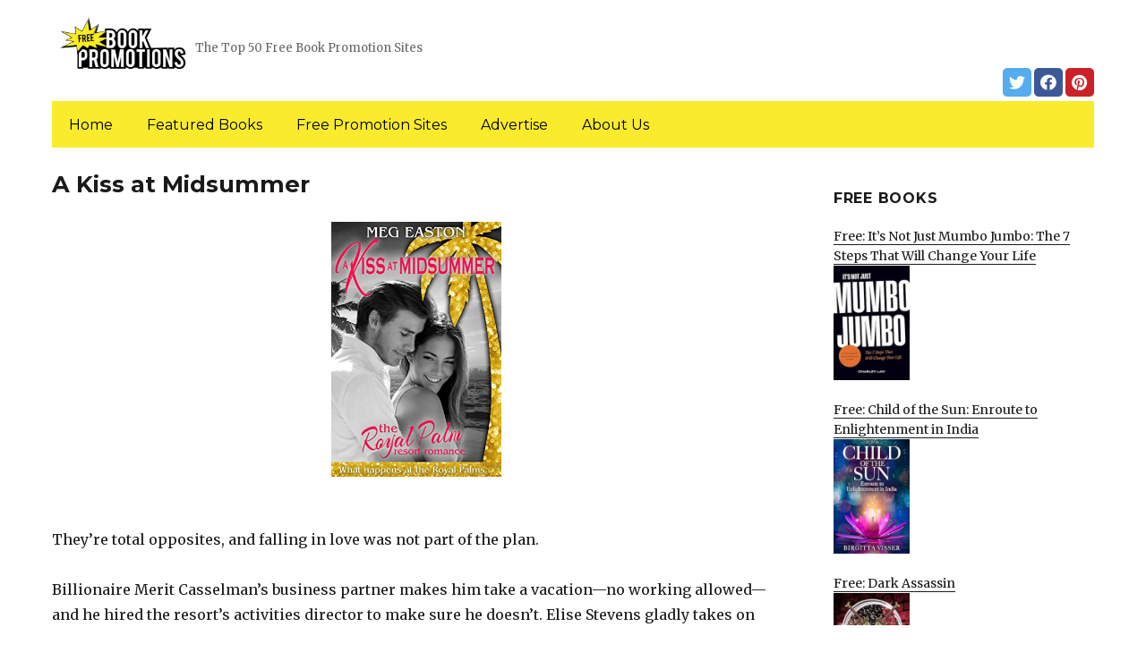

--- FILE ---
content_type: text/html; charset=UTF-8
request_url: https://freebookpromotions.com/2019/12/19/a-kiss-at-midsummer/
body_size: 12956
content:
<!DOCTYPE html>
<html dir="ltr" lang="en-US" prefix="og: https://ogp.me/ns#" class="no-js">
<head>
	<meta charset="UTF-8">
	<meta name="viewport" content="width=device-width, initial-scale=1">
	<link rel="profile" href="https://gmpg.org/xfn/11">
		<link rel="pingback" href="https://freebookpromotions.com/xmlrpc.php">
		<script>(function(html){html.className = html.className.replace(/\bno-js\b/,'js')})(document.documentElement);</script>
<title>A Kiss at Midsummer | FreeBookPromotions.com</title>
	<style>img:is([sizes="auto" i], [sizes^="auto," i]) { contain-intrinsic-size: 3000px 1500px }</style>
	
		<!-- All in One SEO 4.8.7 - aioseo.com -->
	<meta name="description" content="They&#039;re total opposites, and falling in love was not part of the plan. Billionaire Merit Casselman’s business partner makes him take a vacation—no working allowed—and he hired the resort’s activities director to make sure he doesn’t. Elise Stevens gladly takes on the challenge so she can earn money to buy her childhood home. But when" />
	<meta name="robots" content="max-image-preview:large" />
	<link rel="canonical" href="https://freebookpromotions.com/2019/12/19/a-kiss-at-midsummer/" />
	<meta name="generator" content="All in One SEO (AIOSEO) 4.8.7" />
		<meta property="og:locale" content="en_US" />
		<meta property="og:site_name" content="FreeBookPromotions.com | The Top 50 Free Book Promotion Sites" />
		<meta property="og:type" content="article" />
		<meta property="og:title" content="A Kiss at Midsummer | FreeBookPromotions.com" />
		<meta property="og:description" content="They&#039;re total opposites, and falling in love was not part of the plan. Billionaire Merit Casselman’s business partner makes him take a vacation—no working allowed—and he hired the resort’s activities director to make sure he doesn’t. Elise Stevens gladly takes on the challenge so she can earn money to buy her childhood home. But when" />
		<meta property="og:url" content="https://freebookpromotions.com/2019/12/19/a-kiss-at-midsummer/" />
		<meta property="og:image" content="https://freebookpromotions.com/wp-content/uploads/sites/6/2019/02/cropped-Free-Book-Promotions-png-1.png" />
		<meta property="og:image:secure_url" content="https://freebookpromotions.com/wp-content/uploads/sites/6/2019/02/cropped-Free-Book-Promotions-png-1.png" />
		<meta property="article:published_time" content="2019-12-19T05:52:00+00:00" />
		<meta property="article:modified_time" content="2019-12-19T05:52:00+00:00" />
		<meta name="twitter:card" content="summary" />
		<meta name="twitter:title" content="A Kiss at Midsummer | FreeBookPromotions.com" />
		<meta name="twitter:description" content="They&#039;re total opposites, and falling in love was not part of the plan. Billionaire Merit Casselman’s business partner makes him take a vacation—no working allowed—and he hired the resort’s activities director to make sure he doesn’t. Elise Stevens gladly takes on the challenge so she can earn money to buy her childhood home. But when" />
		<meta name="twitter:image" content="https://freebookpromotions.com/wp-content/uploads/sites/6/2019/02/cropped-Free-Book-Promotions-png-1.png" />
		<script type="application/ld+json" class="aioseo-schema">
			{"@context":"https:\/\/schema.org","@graph":[{"@type":"Article","@id":"https:\/\/freebookpromotions.com\/2019\/12\/19\/a-kiss-at-midsummer\/#article","name":"A Kiss at Midsummer | FreeBookPromotions.com","headline":"A Kiss at Midsummer","author":{"@id":"https:\/\/freebookpromotions.com\/author\/#author"},"publisher":{"@id":"https:\/\/freebookpromotions.com\/#organization"},"image":{"@type":"ImageObject","url":"https:\/\/freebookpromotions.com\/wp-content\/uploads\/sites\/6\/2019\/12\/1575484103_51-DnAnsFML.jpg","width":333,"height":500},"datePublished":"2019-12-19T03:52:00+00:00","dateModified":"2019-12-19T03:52:00+00:00","inLanguage":"en-US","mainEntityOfPage":{"@id":"https:\/\/freebookpromotions.com\/2019\/12\/19\/a-kiss-at-midsummer\/#webpage"},"isPartOf":{"@id":"https:\/\/freebookpromotions.com\/2019\/12\/19\/a-kiss-at-midsummer\/#webpage"}},{"@type":"BreadcrumbList","@id":"https:\/\/freebookpromotions.com\/2019\/12\/19\/a-kiss-at-midsummer\/#breadcrumblist","itemListElement":[{"@type":"ListItem","@id":"https:\/\/freebookpromotions.com#listItem","position":1,"name":"Home","item":"https:\/\/freebookpromotions.com","nextItem":{"@type":"ListItem","@id":"https:\/\/freebookpromotions.com\/2019\/12\/19\/a-kiss-at-midsummer\/#listItem","name":"A Kiss at Midsummer"}},{"@type":"ListItem","@id":"https:\/\/freebookpromotions.com\/2019\/12\/19\/a-kiss-at-midsummer\/#listItem","position":2,"name":"A Kiss at Midsummer","previousItem":{"@type":"ListItem","@id":"https:\/\/freebookpromotions.com#listItem","name":"Home"}}]},{"@type":"Organization","@id":"https:\/\/freebookpromotions.com\/#organization","name":"FreeBookPromotions.com","description":"The Top 50 Free Book Promotion Sites","url":"https:\/\/freebookpromotions.com\/","logo":{"@type":"ImageObject","url":"https:\/\/freebookpromotions.com\/wp-content\/uploads\/sites\/6\/2019\/02\/cropped-Free-Book-Promotions-png-1.png","@id":"https:\/\/freebookpromotions.com\/2019\/12\/19\/a-kiss-at-midsummer\/#organizationLogo","width":240,"height":118},"image":{"@id":"https:\/\/freebookpromotions.com\/2019\/12\/19\/a-kiss-at-midsummer\/#organizationLogo"}},{"@type":"WebPage","@id":"https:\/\/freebookpromotions.com\/2019\/12\/19\/a-kiss-at-midsummer\/#webpage","url":"https:\/\/freebookpromotions.com\/2019\/12\/19\/a-kiss-at-midsummer\/","name":"A Kiss at Midsummer | FreeBookPromotions.com","description":"They're total opposites, and falling in love was not part of the plan. Billionaire Merit Casselman\u2019s business partner makes him take a vacation\u2014no working allowed\u2014and he hired the resort\u2019s activities director to make sure he doesn\u2019t. Elise Stevens gladly takes on the challenge so she can earn money to buy her childhood home. But when","inLanguage":"en-US","isPartOf":{"@id":"https:\/\/freebookpromotions.com\/#website"},"breadcrumb":{"@id":"https:\/\/freebookpromotions.com\/2019\/12\/19\/a-kiss-at-midsummer\/#breadcrumblist"},"author":{"@id":"https:\/\/freebookpromotions.com\/author\/#author"},"creator":{"@id":"https:\/\/freebookpromotions.com\/author\/#author"},"image":{"@type":"ImageObject","url":"https:\/\/freebookpromotions.com\/wp-content\/uploads\/sites\/6\/2019\/12\/1575484103_51-DnAnsFML.jpg","@id":"https:\/\/freebookpromotions.com\/2019\/12\/19\/a-kiss-at-midsummer\/#mainImage","width":333,"height":500},"primaryImageOfPage":{"@id":"https:\/\/freebookpromotions.com\/2019\/12\/19\/a-kiss-at-midsummer\/#mainImage"},"datePublished":"2019-12-19T03:52:00+00:00","dateModified":"2019-12-19T03:52:00+00:00"},{"@type":"WebSite","@id":"https:\/\/freebookpromotions.com\/#website","url":"https:\/\/freebookpromotions.com\/","name":"FreeBookPromotions.com","description":"The Top 50 Free Book Promotion Sites","inLanguage":"en-US","publisher":{"@id":"https:\/\/freebookpromotions.com\/#organization"}}]}
		</script>
		<!-- All in One SEO -->

<link rel='dns-prefetch' href='//freebookpromotions.com' />
<link rel='dns-prefetch' href='//fonts.googleapis.com' />
<link href='https://fonts.gstatic.com' crossorigin rel='preconnect' />
<link rel="alternate" type="application/rss+xml" title="FreeBookPromotions.com &raquo; Feed" href="https://freebookpromotions.com/feed/" />
<link rel="alternate" type="application/rss+xml" title="FreeBookPromotions.com &raquo; Comments Feed" href="https://freebookpromotions.com/comments/feed/" />
<link rel="alternate" type="application/rss+xml" title="FreeBookPromotions.com &raquo; A Kiss at Midsummer Comments Feed" href="https://freebookpromotions.com/2019/12/19/a-kiss-at-midsummer/feed/" />
<script>
window._wpemojiSettings = {"baseUrl":"https:\/\/s.w.org\/images\/core\/emoji\/16.0.1\/72x72\/","ext":".png","svgUrl":"https:\/\/s.w.org\/images\/core\/emoji\/16.0.1\/svg\/","svgExt":".svg","source":{"concatemoji":"https:\/\/freebookpromotions.com\/wp-includes\/js\/wp-emoji-release.min.js?ver=6.8.3"}};
/*! This file is auto-generated */
!function(s,n){var o,i,e;function c(e){try{var t={supportTests:e,timestamp:(new Date).valueOf()};sessionStorage.setItem(o,JSON.stringify(t))}catch(e){}}function p(e,t,n){e.clearRect(0,0,e.canvas.width,e.canvas.height),e.fillText(t,0,0);var t=new Uint32Array(e.getImageData(0,0,e.canvas.width,e.canvas.height).data),a=(e.clearRect(0,0,e.canvas.width,e.canvas.height),e.fillText(n,0,0),new Uint32Array(e.getImageData(0,0,e.canvas.width,e.canvas.height).data));return t.every(function(e,t){return e===a[t]})}function u(e,t){e.clearRect(0,0,e.canvas.width,e.canvas.height),e.fillText(t,0,0);for(var n=e.getImageData(16,16,1,1),a=0;a<n.data.length;a++)if(0!==n.data[a])return!1;return!0}function f(e,t,n,a){switch(t){case"flag":return n(e,"\ud83c\udff3\ufe0f\u200d\u26a7\ufe0f","\ud83c\udff3\ufe0f\u200b\u26a7\ufe0f")?!1:!n(e,"\ud83c\udde8\ud83c\uddf6","\ud83c\udde8\u200b\ud83c\uddf6")&&!n(e,"\ud83c\udff4\udb40\udc67\udb40\udc62\udb40\udc65\udb40\udc6e\udb40\udc67\udb40\udc7f","\ud83c\udff4\u200b\udb40\udc67\u200b\udb40\udc62\u200b\udb40\udc65\u200b\udb40\udc6e\u200b\udb40\udc67\u200b\udb40\udc7f");case"emoji":return!a(e,"\ud83e\udedf")}return!1}function g(e,t,n,a){var r="undefined"!=typeof WorkerGlobalScope&&self instanceof WorkerGlobalScope?new OffscreenCanvas(300,150):s.createElement("canvas"),o=r.getContext("2d",{willReadFrequently:!0}),i=(o.textBaseline="top",o.font="600 32px Arial",{});return e.forEach(function(e){i[e]=t(o,e,n,a)}),i}function t(e){var t=s.createElement("script");t.src=e,t.defer=!0,s.head.appendChild(t)}"undefined"!=typeof Promise&&(o="wpEmojiSettingsSupports",i=["flag","emoji"],n.supports={everything:!0,everythingExceptFlag:!0},e=new Promise(function(e){s.addEventListener("DOMContentLoaded",e,{once:!0})}),new Promise(function(t){var n=function(){try{var e=JSON.parse(sessionStorage.getItem(o));if("object"==typeof e&&"number"==typeof e.timestamp&&(new Date).valueOf()<e.timestamp+604800&&"object"==typeof e.supportTests)return e.supportTests}catch(e){}return null}();if(!n){if("undefined"!=typeof Worker&&"undefined"!=typeof OffscreenCanvas&&"undefined"!=typeof URL&&URL.createObjectURL&&"undefined"!=typeof Blob)try{var e="postMessage("+g.toString()+"("+[JSON.stringify(i),f.toString(),p.toString(),u.toString()].join(",")+"));",a=new Blob([e],{type:"text/javascript"}),r=new Worker(URL.createObjectURL(a),{name:"wpTestEmojiSupports"});return void(r.onmessage=function(e){c(n=e.data),r.terminate(),t(n)})}catch(e){}c(n=g(i,f,p,u))}t(n)}).then(function(e){for(var t in e)n.supports[t]=e[t],n.supports.everything=n.supports.everything&&n.supports[t],"flag"!==t&&(n.supports.everythingExceptFlag=n.supports.everythingExceptFlag&&n.supports[t]);n.supports.everythingExceptFlag=n.supports.everythingExceptFlag&&!n.supports.flag,n.DOMReady=!1,n.readyCallback=function(){n.DOMReady=!0}}).then(function(){return e}).then(function(){var e;n.supports.everything||(n.readyCallback(),(e=n.source||{}).concatemoji?t(e.concatemoji):e.wpemoji&&e.twemoji&&(t(e.twemoji),t(e.wpemoji)))}))}((window,document),window._wpemojiSettings);
</script>
<style id='wp-emoji-styles-inline-css'>

	img.wp-smiley, img.emoji {
		display: inline !important;
		border: none !important;
		box-shadow: none !important;
		height: 1em !important;
		width: 1em !important;
		margin: 0 0.07em !important;
		vertical-align: -0.1em !important;
		background: none !important;
		padding: 0 !important;
	}
</style>
<link rel='stylesheet' id='wp-block-library-css' href='https://freebookpromotions.com/wp-includes/css/dist/block-library/style.min.css?ver=6.8.3' media='all' />
<style id='wp-block-library-theme-inline-css'>
.wp-block-audio :where(figcaption){color:#555;font-size:13px;text-align:center}.is-dark-theme .wp-block-audio :where(figcaption){color:#ffffffa6}.wp-block-audio{margin:0 0 1em}.wp-block-code{border:1px solid #ccc;border-radius:4px;font-family:Menlo,Consolas,monaco,monospace;padding:.8em 1em}.wp-block-embed :where(figcaption){color:#555;font-size:13px;text-align:center}.is-dark-theme .wp-block-embed :where(figcaption){color:#ffffffa6}.wp-block-embed{margin:0 0 1em}.blocks-gallery-caption{color:#555;font-size:13px;text-align:center}.is-dark-theme .blocks-gallery-caption{color:#ffffffa6}:root :where(.wp-block-image figcaption){color:#555;font-size:13px;text-align:center}.is-dark-theme :root :where(.wp-block-image figcaption){color:#ffffffa6}.wp-block-image{margin:0 0 1em}.wp-block-pullquote{border-bottom:4px solid;border-top:4px solid;color:currentColor;margin-bottom:1.75em}.wp-block-pullquote cite,.wp-block-pullquote footer,.wp-block-pullquote__citation{color:currentColor;font-size:.8125em;font-style:normal;text-transform:uppercase}.wp-block-quote{border-left:.25em solid;margin:0 0 1.75em;padding-left:1em}.wp-block-quote cite,.wp-block-quote footer{color:currentColor;font-size:.8125em;font-style:normal;position:relative}.wp-block-quote:where(.has-text-align-right){border-left:none;border-right:.25em solid;padding-left:0;padding-right:1em}.wp-block-quote:where(.has-text-align-center){border:none;padding-left:0}.wp-block-quote.is-large,.wp-block-quote.is-style-large,.wp-block-quote:where(.is-style-plain){border:none}.wp-block-search .wp-block-search__label{font-weight:700}.wp-block-search__button{border:1px solid #ccc;padding:.375em .625em}:where(.wp-block-group.has-background){padding:1.25em 2.375em}.wp-block-separator.has-css-opacity{opacity:.4}.wp-block-separator{border:none;border-bottom:2px solid;margin-left:auto;margin-right:auto}.wp-block-separator.has-alpha-channel-opacity{opacity:1}.wp-block-separator:not(.is-style-wide):not(.is-style-dots){width:100px}.wp-block-separator.has-background:not(.is-style-dots){border-bottom:none;height:1px}.wp-block-separator.has-background:not(.is-style-wide):not(.is-style-dots){height:2px}.wp-block-table{margin:0 0 1em}.wp-block-table td,.wp-block-table th{word-break:normal}.wp-block-table :where(figcaption){color:#555;font-size:13px;text-align:center}.is-dark-theme .wp-block-table :where(figcaption){color:#ffffffa6}.wp-block-video :where(figcaption){color:#555;font-size:13px;text-align:center}.is-dark-theme .wp-block-video :where(figcaption){color:#ffffffa6}.wp-block-video{margin:0 0 1em}:root :where(.wp-block-template-part.has-background){margin-bottom:0;margin-top:0;padding:1.25em 2.375em}
</style>
<style id='classic-theme-styles-inline-css'>
/*! This file is auto-generated */
.wp-block-button__link{color:#fff;background-color:#32373c;border-radius:9999px;box-shadow:none;text-decoration:none;padding:calc(.667em + 2px) calc(1.333em + 2px);font-size:1.125em}.wp-block-file__button{background:#32373c;color:#fff;text-decoration:none}
</style>
<style id='global-styles-inline-css'>
:root{--wp--preset--aspect-ratio--square: 1;--wp--preset--aspect-ratio--4-3: 4/3;--wp--preset--aspect-ratio--3-4: 3/4;--wp--preset--aspect-ratio--3-2: 3/2;--wp--preset--aspect-ratio--2-3: 2/3;--wp--preset--aspect-ratio--16-9: 16/9;--wp--preset--aspect-ratio--9-16: 9/16;--wp--preset--color--black: #000000;--wp--preset--color--cyan-bluish-gray: #abb8c3;--wp--preset--color--white: #fff;--wp--preset--color--pale-pink: #f78da7;--wp--preset--color--vivid-red: #cf2e2e;--wp--preset--color--luminous-vivid-orange: #ff6900;--wp--preset--color--luminous-vivid-amber: #fcb900;--wp--preset--color--light-green-cyan: #7bdcb5;--wp--preset--color--vivid-green-cyan: #00d084;--wp--preset--color--pale-cyan-blue: #8ed1fc;--wp--preset--color--vivid-cyan-blue: #0693e3;--wp--preset--color--vivid-purple: #9b51e0;--wp--preset--color--dark-gray: #1a1a1a;--wp--preset--color--medium-gray: #686868;--wp--preset--color--light-gray: #e5e5e5;--wp--preset--color--blue-gray: #4d545c;--wp--preset--color--bright-blue: #007acc;--wp--preset--color--light-blue: #9adffd;--wp--preset--color--dark-brown: #402b30;--wp--preset--color--medium-brown: #774e24;--wp--preset--color--dark-red: #640c1f;--wp--preset--color--bright-red: #ff675f;--wp--preset--color--yellow: #ffef8e;--wp--preset--gradient--vivid-cyan-blue-to-vivid-purple: linear-gradient(135deg,rgba(6,147,227,1) 0%,rgb(155,81,224) 100%);--wp--preset--gradient--light-green-cyan-to-vivid-green-cyan: linear-gradient(135deg,rgb(122,220,180) 0%,rgb(0,208,130) 100%);--wp--preset--gradient--luminous-vivid-amber-to-luminous-vivid-orange: linear-gradient(135deg,rgba(252,185,0,1) 0%,rgba(255,105,0,1) 100%);--wp--preset--gradient--luminous-vivid-orange-to-vivid-red: linear-gradient(135deg,rgba(255,105,0,1) 0%,rgb(207,46,46) 100%);--wp--preset--gradient--very-light-gray-to-cyan-bluish-gray: linear-gradient(135deg,rgb(238,238,238) 0%,rgb(169,184,195) 100%);--wp--preset--gradient--cool-to-warm-spectrum: linear-gradient(135deg,rgb(74,234,220) 0%,rgb(151,120,209) 20%,rgb(207,42,186) 40%,rgb(238,44,130) 60%,rgb(251,105,98) 80%,rgb(254,248,76) 100%);--wp--preset--gradient--blush-light-purple: linear-gradient(135deg,rgb(255,206,236) 0%,rgb(152,150,240) 100%);--wp--preset--gradient--blush-bordeaux: linear-gradient(135deg,rgb(254,205,165) 0%,rgb(254,45,45) 50%,rgb(107,0,62) 100%);--wp--preset--gradient--luminous-dusk: linear-gradient(135deg,rgb(255,203,112) 0%,rgb(199,81,192) 50%,rgb(65,88,208) 100%);--wp--preset--gradient--pale-ocean: linear-gradient(135deg,rgb(255,245,203) 0%,rgb(182,227,212) 50%,rgb(51,167,181) 100%);--wp--preset--gradient--electric-grass: linear-gradient(135deg,rgb(202,248,128) 0%,rgb(113,206,126) 100%);--wp--preset--gradient--midnight: linear-gradient(135deg,rgb(2,3,129) 0%,rgb(40,116,252) 100%);--wp--preset--font-size--small: 13px;--wp--preset--font-size--medium: 20px;--wp--preset--font-size--large: 36px;--wp--preset--font-size--x-large: 42px;--wp--preset--spacing--20: 0.44rem;--wp--preset--spacing--30: 0.67rem;--wp--preset--spacing--40: 1rem;--wp--preset--spacing--50: 1.5rem;--wp--preset--spacing--60: 2.25rem;--wp--preset--spacing--70: 3.38rem;--wp--preset--spacing--80: 5.06rem;--wp--preset--shadow--natural: 6px 6px 9px rgba(0, 0, 0, 0.2);--wp--preset--shadow--deep: 12px 12px 50px rgba(0, 0, 0, 0.4);--wp--preset--shadow--sharp: 6px 6px 0px rgba(0, 0, 0, 0.2);--wp--preset--shadow--outlined: 6px 6px 0px -3px rgba(255, 255, 255, 1), 6px 6px rgba(0, 0, 0, 1);--wp--preset--shadow--crisp: 6px 6px 0px rgba(0, 0, 0, 1);}:where(.is-layout-flex){gap: 0.5em;}:where(.is-layout-grid){gap: 0.5em;}body .is-layout-flex{display: flex;}.is-layout-flex{flex-wrap: wrap;align-items: center;}.is-layout-flex > :is(*, div){margin: 0;}body .is-layout-grid{display: grid;}.is-layout-grid > :is(*, div){margin: 0;}:where(.wp-block-columns.is-layout-flex){gap: 2em;}:where(.wp-block-columns.is-layout-grid){gap: 2em;}:where(.wp-block-post-template.is-layout-flex){gap: 1.25em;}:where(.wp-block-post-template.is-layout-grid){gap: 1.25em;}.has-black-color{color: var(--wp--preset--color--black) !important;}.has-cyan-bluish-gray-color{color: var(--wp--preset--color--cyan-bluish-gray) !important;}.has-white-color{color: var(--wp--preset--color--white) !important;}.has-pale-pink-color{color: var(--wp--preset--color--pale-pink) !important;}.has-vivid-red-color{color: var(--wp--preset--color--vivid-red) !important;}.has-luminous-vivid-orange-color{color: var(--wp--preset--color--luminous-vivid-orange) !important;}.has-luminous-vivid-amber-color{color: var(--wp--preset--color--luminous-vivid-amber) !important;}.has-light-green-cyan-color{color: var(--wp--preset--color--light-green-cyan) !important;}.has-vivid-green-cyan-color{color: var(--wp--preset--color--vivid-green-cyan) !important;}.has-pale-cyan-blue-color{color: var(--wp--preset--color--pale-cyan-blue) !important;}.has-vivid-cyan-blue-color{color: var(--wp--preset--color--vivid-cyan-blue) !important;}.has-vivid-purple-color{color: var(--wp--preset--color--vivid-purple) !important;}.has-black-background-color{background-color: var(--wp--preset--color--black) !important;}.has-cyan-bluish-gray-background-color{background-color: var(--wp--preset--color--cyan-bluish-gray) !important;}.has-white-background-color{background-color: var(--wp--preset--color--white) !important;}.has-pale-pink-background-color{background-color: var(--wp--preset--color--pale-pink) !important;}.has-vivid-red-background-color{background-color: var(--wp--preset--color--vivid-red) !important;}.has-luminous-vivid-orange-background-color{background-color: var(--wp--preset--color--luminous-vivid-orange) !important;}.has-luminous-vivid-amber-background-color{background-color: var(--wp--preset--color--luminous-vivid-amber) !important;}.has-light-green-cyan-background-color{background-color: var(--wp--preset--color--light-green-cyan) !important;}.has-vivid-green-cyan-background-color{background-color: var(--wp--preset--color--vivid-green-cyan) !important;}.has-pale-cyan-blue-background-color{background-color: var(--wp--preset--color--pale-cyan-blue) !important;}.has-vivid-cyan-blue-background-color{background-color: var(--wp--preset--color--vivid-cyan-blue) !important;}.has-vivid-purple-background-color{background-color: var(--wp--preset--color--vivid-purple) !important;}.has-black-border-color{border-color: var(--wp--preset--color--black) !important;}.has-cyan-bluish-gray-border-color{border-color: var(--wp--preset--color--cyan-bluish-gray) !important;}.has-white-border-color{border-color: var(--wp--preset--color--white) !important;}.has-pale-pink-border-color{border-color: var(--wp--preset--color--pale-pink) !important;}.has-vivid-red-border-color{border-color: var(--wp--preset--color--vivid-red) !important;}.has-luminous-vivid-orange-border-color{border-color: var(--wp--preset--color--luminous-vivid-orange) !important;}.has-luminous-vivid-amber-border-color{border-color: var(--wp--preset--color--luminous-vivid-amber) !important;}.has-light-green-cyan-border-color{border-color: var(--wp--preset--color--light-green-cyan) !important;}.has-vivid-green-cyan-border-color{border-color: var(--wp--preset--color--vivid-green-cyan) !important;}.has-pale-cyan-blue-border-color{border-color: var(--wp--preset--color--pale-cyan-blue) !important;}.has-vivid-cyan-blue-border-color{border-color: var(--wp--preset--color--vivid-cyan-blue) !important;}.has-vivid-purple-border-color{border-color: var(--wp--preset--color--vivid-purple) !important;}.has-vivid-cyan-blue-to-vivid-purple-gradient-background{background: var(--wp--preset--gradient--vivid-cyan-blue-to-vivid-purple) !important;}.has-light-green-cyan-to-vivid-green-cyan-gradient-background{background: var(--wp--preset--gradient--light-green-cyan-to-vivid-green-cyan) !important;}.has-luminous-vivid-amber-to-luminous-vivid-orange-gradient-background{background: var(--wp--preset--gradient--luminous-vivid-amber-to-luminous-vivid-orange) !important;}.has-luminous-vivid-orange-to-vivid-red-gradient-background{background: var(--wp--preset--gradient--luminous-vivid-orange-to-vivid-red) !important;}.has-very-light-gray-to-cyan-bluish-gray-gradient-background{background: var(--wp--preset--gradient--very-light-gray-to-cyan-bluish-gray) !important;}.has-cool-to-warm-spectrum-gradient-background{background: var(--wp--preset--gradient--cool-to-warm-spectrum) !important;}.has-blush-light-purple-gradient-background{background: var(--wp--preset--gradient--blush-light-purple) !important;}.has-blush-bordeaux-gradient-background{background: var(--wp--preset--gradient--blush-bordeaux) !important;}.has-luminous-dusk-gradient-background{background: var(--wp--preset--gradient--luminous-dusk) !important;}.has-pale-ocean-gradient-background{background: var(--wp--preset--gradient--pale-ocean) !important;}.has-electric-grass-gradient-background{background: var(--wp--preset--gradient--electric-grass) !important;}.has-midnight-gradient-background{background: var(--wp--preset--gradient--midnight) !important;}.has-small-font-size{font-size: var(--wp--preset--font-size--small) !important;}.has-medium-font-size{font-size: var(--wp--preset--font-size--medium) !important;}.has-large-font-size{font-size: var(--wp--preset--font-size--large) !important;}.has-x-large-font-size{font-size: var(--wp--preset--font-size--x-large) !important;}
:where(.wp-block-post-template.is-layout-flex){gap: 1.25em;}:where(.wp-block-post-template.is-layout-grid){gap: 1.25em;}
:where(.wp-block-columns.is-layout-flex){gap: 2em;}:where(.wp-block-columns.is-layout-grid){gap: 2em;}
:root :where(.wp-block-pullquote){font-size: 1.5em;line-height: 1.6;}
</style>
<link rel='stylesheet' id='twentysixteen-fonts-css' href='https://fonts.googleapis.com/css?family=Merriweather%3A400%2C700%2C900%2C400italic%2C700italic%2C900italic%7CMontserrat%3A400%2C700%7CInconsolata%3A400&#038;subset=latin%2Clatin-ext&#038;display=fallback' media='all' />
<link rel='stylesheet' id='genericons-css' href='https://freebookpromotions.com/wp-content/themes/twentysixteen/genericons/genericons.css?ver=3.4.1' media='all' />
<link rel='stylesheet' id='twentysixteen-style-css' href='https://freebookpromotions.com/wp-content/themes/twentysixteen-child/style.css?ver=20190507' media='all' />
<link rel='stylesheet' id='twentysixteen-block-style-css' href='https://freebookpromotions.com/wp-content/themes/twentysixteen/css/blocks.css?ver=20190102' media='all' />
<!--[if lt IE 10]>
<link rel='stylesheet' id='twentysixteen-ie-css' href='https://freebookpromotions.com/wp-content/themes/twentysixteen/css/ie.css?ver=20170530' media='all' />
<![endif]-->
<!--[if lt IE 9]>
<link rel='stylesheet' id='twentysixteen-ie8-css' href='https://freebookpromotions.com/wp-content/themes/twentysixteen/css/ie8.css?ver=20170530' media='all' />
<![endif]-->
<!--[if lt IE 8]>
<link rel='stylesheet' id='twentysixteen-ie7-css' href='https://freebookpromotions.com/wp-content/themes/twentysixteen/css/ie7.css?ver=20170530' media='all' />
<![endif]-->
<!--[if lt IE 9]>
<script src="https://freebookpromotions.com/wp-content/themes/twentysixteen/js/html5.js?ver=3.7.3" id="twentysixteen-html5-js"></script>
<![endif]-->
<script src="https://freebookpromotions.com/wp-includes/js/jquery/jquery.min.js?ver=3.7.1" id="jquery-core-js"></script>
<script src="https://freebookpromotions.com/wp-includes/js/jquery/jquery-migrate.min.js?ver=3.4.1" id="jquery-migrate-js"></script>
<link rel="https://api.w.org/" href="https://freebookpromotions.com/wp-json/" /><link rel="alternate" title="JSON" type="application/json" href="https://freebookpromotions.com/wp-json/wp/v2/posts/8782" /><link rel="EditURI" type="application/rsd+xml" title="RSD" href="https://freebookpromotions.com/xmlrpc.php?rsd" />
<meta name="generator" content="WordPress 6.8.3" />
<link rel='shortlink' href='https://freebookpromotions.com/?p=8782' />
<link rel="alternate" title="oEmbed (JSON)" type="application/json+oembed" href="https://freebookpromotions.com/wp-json/oembed/1.0/embed?url=https%3A%2F%2Ffreebookpromotions.com%2F2019%2F12%2F19%2Fa-kiss-at-midsummer%2F" />
<link rel="alternate" title="oEmbed (XML)" type="text/xml+oembed" href="https://freebookpromotions.com/wp-json/oembed/1.0/embed?url=https%3A%2F%2Ffreebookpromotions.com%2F2019%2F12%2F19%2Fa-kiss-at-midsummer%2F&#038;format=xml" />
<meta name="google-site-verification" content="H0JP22nG5iDTCow2FP6AQPA5TgyIDHuK12D7GlZpz9g" />
	<meta name="google-site-verification" content="eWVOqOMDFyfQ9NJUNh8o4vhbanZNGbO0mBb3Lt3_v3I" />

	<style>
	header .site-title{display: none}
	.comments-area, .post-navigation {display: none !important}
		.entry-footer {display: none;}
		.pfeatured img {max-width: 85px}
		.pfeatured a{color:#1a1a1a}
		.widget{border:0px solid white !important;}
		.single .entry-content{min-width: 100%}
		.single .post-thumbnail{display: none}
		.post-thumbnail{float: left}
		.site-header{padding-top: 0px;padding-bottom: 10px}
		body {  background: white;}
		@media screen and (min-width: 61.5625em){
			.page-header{border:0}
			h1.entry-title {font-size:1.6rem !important}
			.entry-content h2, .entry-summary h2, .comment-content h2,h2.entry-title {
    			font-size: 1.3rem;
			}
			.site-main > article {margin-bottom: 30px}
			body:not(.search-results) article:not(.type-page) .entry-content {
			    float: right;
			    width: 80%;
			}
			.post-thumbnail img{max-width: 150px}
			.custom-logo {
			    max-width: 160px;
			}
		.site-content{padding-top:15px}
		.site-branding{display: block;clear: both;margin-bottom: 5px}
		.custom-logo-link {float: left;}
}

	@media screen and (max-width: 500px){
		.post-thumbnail img{max-width: 100px}
		.single .post-thumbnail img{max-width: auto}
	}
	#page{margin:0px !important}
	.site-branding{margin-top:10px;width:100%}
	.site-header-menu {margin:0 !important;width:100%; }
	.site-header-menu .primary-menu{margin:0 0.875em;}
	.site-header-menu .primary-menu li{padding:5px 5px;}
	.wp-block-image img{margin-left:0px !important}
	.page .post-thumbnail{padding-right: 15px}

body:not(.custom-background-image):before {height: 0 !important;}
.widget_the_social_links {margin:0;text-align: right;padding-top:10px}
	</style>
			<!-- Google tag (gtag.js) -->
		<script async src="https://www.googletagmanager.com/gtag/js?id=G-0SHC8M3LGX"></script>
		<script>
		window.dataLayer = window.dataLayer || [];
		function gtag(){dataLayer.push(arguments);}
		gtag('js', new Date());

		gtag('config', 'Array');
		</script>
		<link rel="icon" href="https://freebookpromotions.com/wp-content/uploads/sites/6/2019/02/favicon.png" sizes="32x32" />
<link rel="icon" href="https://freebookpromotions.com/wp-content/uploads/sites/6/2019/02/favicon.png" sizes="192x192" />
<link rel="apple-touch-icon" href="https://freebookpromotions.com/wp-content/uploads/sites/6/2019/02/favicon.png" />
<meta name="msapplication-TileImage" content="https://freebookpromotions.com/wp-content/uploads/sites/6/2019/02/favicon.png" />
		<style id="wp-custom-css">
			.primary-menu a {color:black}
.site-header-menu .primary-menu{background: #faec2c;}

@media (min-width: 61.5625em){	
	.site-description {display: inline-block;margin-top: 37px;}
	}		</style>
		</head>

<body class="wp-singular post-template-default single single-post postid-8782 single-format-standard wp-custom-logo wp-embed-responsive wp-theme-twentysixteen wp-child-theme-twentysixteen-child group-blog">
<div id="page" class="site">
	<div class="site-inner">
		<a class="skip-link screen-reader-text" href="#content">Skip to content</a>

		<header id="masthead" class="site-header" role="banner">
			<div class="site-header-main">
				<div class="site-branding">
					<a href="https://freebookpromotions.com/" class="custom-logo-link" rel="home"><img width="240" height="118" src="https://freebookpromotions.com/wp-content/uploads/sites/6/2019/02/cropped-Free-Book-Promotions-png-1.png" class="custom-logo" alt="FreeBookPromotions.com" decoding="async" /></a>
											<p class="site-title"><a href="https://freebookpromotions.com/" rel="home">FreeBookPromotions.com</a></p>
												<p class="site-description">The Top 50 Free Book Promotion Sites</p>
					          <div id="the_social_links-2" class="widget widget_the_social_links">   

			
					<a
				rel="nofollow" href="https://twitter.com/booksliced"
				class="the-social-links tsl-rounded tsl-32 tsl-default tsl-twitter"
				target="_blank"
				alt="Twitter"
				title="Twitter"
			>
									<i class="fab fa-twitter"></i>
							</a>
		
			
					<a
				rel="nofollow" href="https://www.facebook.com/booksliced/"
				class="the-social-links tsl-rounded tsl-32 tsl-default tsl-facebook"
				target="_blank"
				alt="Facebook"
				title="Facebook"
			>
									<i class="fab fa-facebook"></i>
							</a>
		
			
					<a
				rel="nofollow" href="https://www.pinterest.com/booksliced/"
				class="the-social-links tsl-rounded tsl-32 tsl-default tsl-pinterest"
				target="_blank"
				alt="Pinterest"
				title="Pinterest"
			>
									<i class="fab fa-pinterest"></i>
							</a>
		
	
</div>				</div><!-- .site-branding -->

									<button id="menu-toggle" class="menu-toggle">Menu</button>

					<div id="site-header-menu" class="site-header-menu">
													<nav id="site-navigation" class="main-navigation" role="navigation" aria-label="Primary Menu">
								<div class="menu-topmenu-container"><ul id="menu-topmenu" class="primary-menu"><li id="menu-item-14" class="menu-item menu-item-type-custom menu-item-object-custom menu-item-home menu-item-14"><a href="https://freebookpromotions.com">Home</a></li>
<li id="menu-item-18" class="menu-item menu-item-type-post_type menu-item-object-page menu-item-18"><a href="https://freebookpromotions.com/featured-books/">Featured Books</a></li>
<li id="menu-item-17" class="menu-item menu-item-type-post_type menu-item-object-page menu-item-17"><a href="https://freebookpromotions.com/free-promotion-sites/">Free Promotion Sites</a></li>
<li id="menu-item-16" class="menu-item menu-item-type-post_type menu-item-object-page menu-item-16"><a href="https://freebookpromotions.com/book-promotion/">Advertise</a></li>
<li id="menu-item-15" class="menu-item menu-item-type-post_type menu-item-object-page menu-item-15"><a href="https://freebookpromotions.com/about-us/">About Us</a></li>
</ul></div>							</nav><!-- .main-navigation -->
						
											</div><!-- .site-header-menu -->
							</div><!-- .site-header-main -->

					</header><!-- .site-header -->

		<div id="content" class="site-content">

<div id="primary" class="content-area">
	<main id="main" class="site-main" role="main">
		
<article id="post-8782" class="post-8782 post type-post status-publish format-standard has-post-thumbnail hentry">
	<header class="entry-header">
		<h1 class="entry-title">A Kiss at Midsummer</h1>	</header><!-- .entry-header -->

	
	
		<div class="post-thumbnail">
			<img width="333" height="500" src="https://freebookpromotions.com/wp-content/uploads/sites/6/2019/12/1575484103_51-DnAnsFML.jpg" class="attachment-post-thumbnail size-post-thumbnail wp-post-image" alt="" decoding="async" fetchpriority="high" srcset="https://freebookpromotions.com/wp-content/uploads/sites/6/2019/12/1575484103_51-DnAnsFML.jpg 333w, https://freebookpromotions.com/wp-content/uploads/sites/6/2019/12/1575484103_51-DnAnsFML-200x300.jpg 200w" sizes="(max-width: 709px) 85vw, (max-width: 909px) 67vw, (max-width: 984px) 60vw, (max-width: 1362px) 62vw, 840px" />	</div><!-- .post-thumbnail -->

	
	<div class="entry-content">
		<p><a rel="nofollow" href="https://www.amazon.com/dp/B07S9RT8QS/?tag="><img decoding="async" class="aligncenter wp-image-5256 size-full contproimg" src="https://www.justkindlebooks.com/wp-content/uploads/2019/12/1575484103_51-DnAnsFML.jpg" alt="A Kiss at Midsummer" width="190" height="280" /></a><br />
They&#8217;re total opposites, and falling in love was not part of the plan.</p>
<p>Billionaire Merit Casselman’s business partner makes him take a vacation—no working allowed—and he hired the resort’s activities director to make sure he doesn’t. Elise Stevens gladly takes on the challenge so she can earn money to buy her childhood home. But when their newfound love threatens each of their lifelong dreams, can their relationship survive?</p>
<p>Get this sweet beach romance today! <b>$0.99 on Kindle<br />
</b><br />
<a rel="nofollow" href="https://www.amazon.com/dp/B07S9RT8QS/?tag="><img decoding="async" class="aligncenter wp-image-2731 size-full" src="http://www.justkindlebooks.com/wp-content/uploads/2014/05/buy-button-amazon3.png" alt="amazon buy now" width="219" height="92" /></a></p>
<br><br><br><br><br><br><br>
"A Kiss at Midsummer" by Meg Easton was first posted on freebookpromotions.com on December 19th, 2019. Each day we feature new free and discounted Kindle books in the  genre as well as all other genres. 
<br><br>
Authors: if you would like to see you book promoted on freebookpromotions.com, please visit our <a href="https://freebookpromotions.com/book-promotion/">book promotions</a> page.	</div><!-- .entry-content -->

	<footer class="entry-footer">
		<span class="byline"><span class="author vcard"><img alt='' src='https://secure.gravatar.com/avatar/?s=49&#038;d=mm&#038;r=g' srcset='https://secure.gravatar.com/avatar/?s=98&#038;d=mm&#038;r=g 2x' class='avatar avatar-49 photo avatar-default' height='49' width='49' loading='lazy' decoding='async'/><span class="screen-reader-text">Author </span> <a class="url fn n" href="https://freebookpromotions.com/author/"></a></span></span><span class="posted-on"><span class="screen-reader-text">Posted on </span><a href="https://freebookpromotions.com/2019/12/19/a-kiss-at-midsummer/" rel="bookmark"><time class="entry-date published updated" datetime="2019-12-19T03:52:00+00:00">December 19, 2019</time></a></span><span class="cat-links"><span class="screen-reader-text">Categories </span>Uncategorized</span>			</footer><!-- .entry-footer -->
</article><!-- #post-8782 -->

<div id="comments" class="comments-area">

	
	
		<div id="respond" class="comment-respond">
		<h2 id="reply-title" class="comment-reply-title">Leave a Reply <small><a rel="nofollow" id="cancel-comment-reply-link" href="/2019/12/19/a-kiss-at-midsummer/#respond" style="display:none;">Cancel reply</a></small></h2><p class="must-log-in">You must be <a href="https://freebookpromotions.com/wp-login.php?redirect_to=https%3A%2F%2Ffreebookpromotions.com%2F2019%2F12%2F19%2Fa-kiss-at-midsummer%2F">logged in</a> to post a comment.</p>	</div><!-- #respond -->
	
</div><!-- .comments-area -->

	<nav class="navigation post-navigation" aria-label="Posts">
		<h2 class="screen-reader-text">Post navigation</h2>
		<div class="nav-links"><div class="nav-previous"><a href="https://freebookpromotions.com/2019/12/19/chasing-a-cure/" rel="prev"><span class="meta-nav" aria-hidden="true">Previous</span> <span class="screen-reader-text">Previous post:</span> <span class="post-title">Chasing a Cure</span></a></div><div class="nav-next"><a href="https://freebookpromotions.com/2019/12/19/famously-switched/" rel="next"><span class="meta-nav" aria-hidden="true">Next</span> <span class="screen-reader-text">Next post:</span> <span class="post-title">Famously Switched</span></a></div></div>
	</nav>
	</main><!-- .site-main -->

	
</div><!-- .content-area -->


	<aside id="secondary" class="sidebar widget-area" role="complementary">
		<section id="text-2" class="widget widget_text"><h2 class="widget-title">Free Books</h2>			<div class="textwidget"><p style="font-size:14px" class="pfeatured"><a href="https://freebookpromotions.com/2026/01/27/free-its-not-just-mumbo-jumbo-the-7-steps-that-will-change-your-life/">Free: It&#8217;s Not Just Mumbo Jumbo: The 7 Steps That Will Change Your Life<br><img loading="lazy" decoding="async" width="200" height="300" src="https://freebookpromotions.com/wp-content/uploads/sites/6/2026/01/1769255399_61K0xGOgiDL._UF350350_QL50_-1-200x300.jpg" class="attachment-medium size-medium wp-post-image" alt="" srcset="https://freebookpromotions.com/wp-content/uploads/sites/6/2026/01/1769255399_61K0xGOgiDL._UF350350_QL50_-1-200x300.jpg 200w, https://freebookpromotions.com/wp-content/uploads/sites/6/2026/01/1769255399_61K0xGOgiDL._UF350350_QL50_-1.jpg 233w" sizes="auto, (max-width: 200px) 85vw, 200px" /></a></p><p style="font-size:14px" class="pfeatured"><a href="https://freebookpromotions.com/2026/01/27/free-child-of-the-sun-enroute-to-enlightenment-in-india/">Free: Child of the Sun: Enroute to Enlightenment in India<br><img loading="lazy" decoding="async" width="200" height="300" src="https://freebookpromotions.com/wp-content/uploads/sites/6/2026/01/1769255508_81bUHt7MxUL._UF350350_QL50_-2-200x300.jpg" class="attachment-medium size-medium wp-post-image" alt="" srcset="https://freebookpromotions.com/wp-content/uploads/sites/6/2026/01/1769255508_81bUHt7MxUL._UF350350_QL50_-2-200x300.jpg 200w, https://freebookpromotions.com/wp-content/uploads/sites/6/2026/01/1769255508_81bUHt7MxUL._UF350350_QL50_-2.jpg 233w" sizes="auto, (max-width: 200px) 85vw, 200px" /></a></p><p style="font-size:14px" class="pfeatured"><a href="https://freebookpromotions.com/2026/01/26/free-dark-assassin/">Free: Dark Assassin<br><img loading="lazy" decoding="async" width="200" height="300" src="https://freebookpromotions.com/wp-content/uploads/sites/6/2026/01/1767717918_91kEmtvVdcL._UF350350_QL50_-1-200x300.jpg" class="attachment-medium size-medium wp-post-image" alt="" srcset="https://freebookpromotions.com/wp-content/uploads/sites/6/2026/01/1767717918_91kEmtvVdcL._UF350350_QL50_-1-200x300.jpg 200w, https://freebookpromotions.com/wp-content/uploads/sites/6/2026/01/1767717918_91kEmtvVdcL._UF350350_QL50_-1.jpg 233w" sizes="auto, (max-width: 200px) 85vw, 200px" /></a></p><p style="font-size:14px" class="pfeatured"><a href="https://freebookpromotions.com/2026/01/25/free-vampires-and-villains/">Free: Vampires and Villains<br><img loading="lazy" decoding="async" width="188" height="300" src="https://freebookpromotions.com/wp-content/uploads/sites/6/2026/01/1766256236_71nPhFk8PL._AC_UF350350_QL50_-1-188x300.jpg" class="attachment-medium size-medium wp-post-image" alt="" srcset="https://freebookpromotions.com/wp-content/uploads/sites/6/2026/01/1766256236_71nPhFk8PL._AC_UF350350_QL50_-1-188x300.jpg 188w, https://freebookpromotions.com/wp-content/uploads/sites/6/2026/01/1766256236_71nPhFk8PL._AC_UF350350_QL50_-1.jpg 219w" sizes="auto, (max-width: 188px) 85vw, 188px" /></a></p><p style="font-size:14px" class="pfeatured"><a href="https://freebookpromotions.com/2026/01/23/free-a-growers-guide-for-balancing-soils-a-practical-guide-to-interpreting-soil-tests/">Free: A Growers Guide for Balancing Soils: A Practical Guide to Interpreting Soil Tests<br><img loading="lazy" decoding="async" width="188" height="300" src="https://freebookpromotions.com/wp-content/uploads/sites/6/2026/01/1767269487_81sfIZapzL._UF350350_QL50_-1-188x300.jpg" class="attachment-medium size-medium wp-post-image" alt="" srcset="https://freebookpromotions.com/wp-content/uploads/sites/6/2026/01/1767269487_81sfIZapzL._UF350350_QL50_-1-188x300.jpg 188w, https://freebookpromotions.com/wp-content/uploads/sites/6/2026/01/1767269487_81sfIZapzL._UF350350_QL50_-1.jpg 219w" sizes="auto, (max-width: 188px) 85vw, 188px" /></a></p><p style="font-size:14px" class="pfeatured"><a href="https://freebookpromotions.com/2026/01/23/free-worth-the-risk/">Free: Worth the Risk<br><img loading="lazy" decoding="async" width="189" height="300" src="https://freebookpromotions.com/wp-content/uploads/sites/6/2026/01/1768670789_81roiwQtXlL._UF350350_QL50_-1-189x300.jpg" class="attachment-medium size-medium wp-post-image" alt="" srcset="https://freebookpromotions.com/wp-content/uploads/sites/6/2026/01/1768670789_81roiwQtXlL._UF350350_QL50_-1-189x300.jpg 189w, https://freebookpromotions.com/wp-content/uploads/sites/6/2026/01/1768670789_81roiwQtXlL._UF350350_QL50_-1.jpg 220w" sizes="auto, (max-width: 189px) 85vw, 189px" /></a></p><p style="font-size:14px" class="pfeatured"><a href="https://freebookpromotions.com/2026/01/22/free-overcoming-you-stories-of-strength-struggle-success/">Free: Overcoming You: Stories of Strength, Struggle &amp; Success<br><img loading="lazy" decoding="async" width="196" height="300" src="https://freebookpromotions.com/wp-content/uploads/sites/6/2026/01/1767975296_712sQyKUTeL._UF350350_QL50_-1-196x300.jpg" class="attachment-medium size-medium wp-post-image" alt="" srcset="https://freebookpromotions.com/wp-content/uploads/sites/6/2026/01/1767975296_712sQyKUTeL._UF350350_QL50_-1-196x300.jpg 196w, https://freebookpromotions.com/wp-content/uploads/sites/6/2026/01/1767975296_712sQyKUTeL._UF350350_QL50_-1.jpg 229w" sizes="auto, (max-width: 196px) 85vw, 196px" /></a></p><p style="font-size:14px" class="pfeatured"><a href="https://freebookpromotions.com/2026/01/21/free-rangers-claim/">Free: Ranger&#8217;s Claim<br><img loading="lazy" decoding="async" width="188" height="300" src="https://freebookpromotions.com/wp-content/uploads/sites/6/2026/01/1768185392_81UPAsc8gNL._UF350350_QL50_-1-188x300.jpg" class="attachment-medium size-medium wp-post-image" alt="" srcset="https://freebookpromotions.com/wp-content/uploads/sites/6/2026/01/1768185392_81UPAsc8gNL._UF350350_QL50_-1-188x300.jpg 188w, https://freebookpromotions.com/wp-content/uploads/sites/6/2026/01/1768185392_81UPAsc8gNL._UF350350_QL50_-1.jpg 219w" sizes="auto, (max-width: 188px) 85vw, 188px" /></a></p><p style="font-size:14px" class="pfeatured"><a href="https://freebookpromotions.com/2026/01/21/free-the-twenty-second-love-hug/">Free: The Twenty Second Love Hug<br><img loading="lazy" decoding="async" width="300" height="300" src="https://freebookpromotions.com/wp-content/uploads/sites/6/2026/01/1768818692_81cWxEtocYL._UF350350_QL50_-1-300x300.jpg" class="attachment-medium size-medium wp-post-image" alt="" srcset="https://freebookpromotions.com/wp-content/uploads/sites/6/2026/01/1768818692_81cWxEtocYL._UF350350_QL50_-1-300x300.jpg 300w, https://freebookpromotions.com/wp-content/uploads/sites/6/2026/01/1768818692_81cWxEtocYL._UF350350_QL50_-1-150x150.jpg 150w, https://freebookpromotions.com/wp-content/uploads/sites/6/2026/01/1768818692_81cWxEtocYL._UF350350_QL50_-1.jpg 350w" sizes="auto, (max-width: 300px) 85vw, 300px" /></a></p><p style="font-size:14px" class="pfeatured"><a href="https://freebookpromotions.com/2026/01/20/free-salem-burning/">Free: Salem Burning<br><img loading="lazy" decoding="async" width="188" height="300" src="https://freebookpromotions.com/wp-content/uploads/sites/6/2026/01/1768708509_91vzOYHTqDL._UF350350_QL50_-2-188x300.jpg" class="attachment-medium size-medium wp-post-image" alt="" srcset="https://freebookpromotions.com/wp-content/uploads/sites/6/2026/01/1768708509_91vzOYHTqDL._UF350350_QL50_-2-188x300.jpg 188w, https://freebookpromotions.com/wp-content/uploads/sites/6/2026/01/1768708509_91vzOYHTqDL._UF350350_QL50_-2.jpg 219w" sizes="auto, (max-width: 188px) 85vw, 188px" /></a></p><p style="font-size:14px" class="pfeatured"><a href="https://freebookpromotions.com/2026/01/19/free-the-friday-edition-a-samantha-church-mystery-book-1/">Free: The Friday Edition (A Samantha Church Mystery, Book 1)<br><img loading="lazy" decoding="async" width="200" height="300" src="https://freebookpromotions.com/wp-content/uploads/sites/6/2026/01/1767430165_91U5-igOJL._UF350350_QL50_-200x300.jpg" class="attachment-medium size-medium wp-post-image" alt="" srcset="https://freebookpromotions.com/wp-content/uploads/sites/6/2026/01/1767430165_91U5-igOJL._UF350350_QL50_-200x300.jpg 200w, https://freebookpromotions.com/wp-content/uploads/sites/6/2026/01/1767430165_91U5-igOJL._UF350350_QL50_.jpg 233w" sizes="auto, (max-width: 200px) 85vw, 200px" /></a></p><p style="font-size:14px" class="pfeatured"><a href="https://freebookpromotions.com/2026/01/18/free-untaken-12-hours-following-the-rapture-end-times-book-1/">Free: Untaken: 12 Hours Following the Rapture (End Times Book 1)<br><img loading="lazy" decoding="async" width="188" height="300" src="https://freebookpromotions.com/wp-content/uploads/sites/6/2026/01/1768483221_61MCxsFyZqL._UF350350_QL50_-1-188x300.jpg" class="attachment-medium size-medium wp-post-image" alt="" srcset="https://freebookpromotions.com/wp-content/uploads/sites/6/2026/01/1768483221_61MCxsFyZqL._UF350350_QL50_-1-188x300.jpg 188w, https://freebookpromotions.com/wp-content/uploads/sites/6/2026/01/1768483221_61MCxsFyZqL._UF350350_QL50_-1.jpg 219w" sizes="auto, (max-width: 188px) 85vw, 188px" /></a></p><p style="font-size:14px" class="pfeatured"><a href="https://freebookpromotions.com/2026/01/17/free-lunas-veil/">Free: Luna&#8217;s Veil<br><img loading="lazy" decoding="async" width="189" height="300" src="https://freebookpromotions.com/wp-content/uploads/sites/6/2026/01/1767651472_81HXrEVf7aL._UF350350_QL50_-1-189x300.jpg" class="attachment-medium size-medium wp-post-image" alt="" srcset="https://freebookpromotions.com/wp-content/uploads/sites/6/2026/01/1767651472_81HXrEVf7aL._UF350350_QL50_-1-189x300.jpg 189w, https://freebookpromotions.com/wp-content/uploads/sites/6/2026/01/1767651472_81HXrEVf7aL._UF350350_QL50_-1.jpg 221w" sizes="auto, (max-width: 189px) 85vw, 189px" /></a></p><p style="font-size:14px" class="pfeatured"><a href="https://freebookpromotions.com/2026/01/17/free-the-one-you-left-behind/">Free: The One You Left Behind<br><img loading="lazy" decoding="async" width="200" height="300" src="https://freebookpromotions.com/wp-content/uploads/sites/6/2026/01/1768356840_71pFEgFvVL._UF350350_QL50_-2-200x300.jpg" class="attachment-medium size-medium wp-post-image" alt="" srcset="https://freebookpromotions.com/wp-content/uploads/sites/6/2026/01/1768356840_71pFEgFvVL._UF350350_QL50_-2-200x300.jpg 200w, https://freebookpromotions.com/wp-content/uploads/sites/6/2026/01/1768356840_71pFEgFvVL._UF350350_QL50_-2.jpg 233w" sizes="auto, (max-width: 200px) 85vw, 200px" /></a></p><p style="font-size:14px" class="pfeatured"><a href="https://freebookpromotions.com/2026/01/17/free-a-soil-owners-manual-how-to-restore-and-maintain-soil-health-second-edition/">Free: A Soil Owner&#8217;s Manual: How to Restore and Maintain Soil Health, Second Edition<br><img loading="lazy" decoding="async" width="194" height="300" src="https://freebookpromotions.com/wp-content/uploads/sites/6/2026/01/1767269237_81jPPdDBi5L._UF350350_QL50_-194x300.jpg" class="attachment-medium size-medium wp-post-image" alt="" srcset="https://freebookpromotions.com/wp-content/uploads/sites/6/2026/01/1767269237_81jPPdDBi5L._UF350350_QL50_-194x300.jpg 194w, https://freebookpromotions.com/wp-content/uploads/sites/6/2026/01/1767269237_81jPPdDBi5L._UF350350_QL50_.jpg 226w" sizes="auto, (max-width: 194px) 85vw, 194px" /></a></p><p style="font-size:14px" class="pfeatured"><a href="https://freebookpromotions.com/2026/01/15/free-payback-is-a-bitch/">Free: Payback Is A Bitch<br><img loading="lazy" decoding="async" width="188" height="300" src="https://freebookpromotions.com/wp-content/uploads/sites/6/2026/01/1764824485_91xkJ02p1uL._UF350350_QL50_-188x300.jpg" class="attachment-medium size-medium wp-post-image" alt="" srcset="https://freebookpromotions.com/wp-content/uploads/sites/6/2026/01/1764824485_91xkJ02p1uL._UF350350_QL50_-188x300.jpg 188w, https://freebookpromotions.com/wp-content/uploads/sites/6/2026/01/1764824485_91xkJ02p1uL._UF350350_QL50_.jpg 219w" sizes="auto, (max-width: 188px) 85vw, 188px" /></a></p><p style="font-size:14px" class="pfeatured"><a href="https://freebookpromotions.com/2026/01/15/free-missing-mona-a-tommy-cuda-mystery/">Free: Missing Mona: A Tommy Cuda Mystery<br><img loading="lazy" decoding="async" width="188" height="300" src="https://freebookpromotions.com/wp-content/uploads/sites/6/2026/01/1767891133_81yspIzM8DL._UF350350_QL50_-1-188x300.jpg" class="attachment-medium size-medium wp-post-image" alt="" srcset="https://freebookpromotions.com/wp-content/uploads/sites/6/2026/01/1767891133_81yspIzM8DL._UF350350_QL50_-1-188x300.jpg 188w, https://freebookpromotions.com/wp-content/uploads/sites/6/2026/01/1767891133_81yspIzM8DL._UF350350_QL50_-1.jpg 219w" sizes="auto, (max-width: 188px) 85vw, 188px" /></a></p><p style="font-size:14px" class="pfeatured"><a href="https://freebookpromotions.com/2026/01/15/free-humusphere-humus-a-substance-or-a-living-system/">Free: Humusphere: Humus, a Substance or a Living System?<br><img loading="lazy" decoding="async" width="195" height="300" src="https://freebookpromotions.com/wp-content/uploads/sites/6/2026/01/1767269335_91BKePf595L._UF350350_QL50_-195x300.jpg" class="attachment-medium size-medium wp-post-image" alt="" srcset="https://freebookpromotions.com/wp-content/uploads/sites/6/2026/01/1767269335_91BKePf595L._UF350350_QL50_-195x300.jpg 195w, https://freebookpromotions.com/wp-content/uploads/sites/6/2026/01/1767269335_91BKePf595L._UF350350_QL50_.jpg 228w" sizes="auto, (max-width: 195px) 85vw, 195px" /></a></p><p style="font-size:14px" class="pfeatured"><a href="https://freebookpromotions.com/2026/01/15/free-the-five-levels-of-conscience-a-practical-guide-to-complete-emotional-mastery/">Free: The Five Levels of Conscience: A Practical Guide to Complete Emotional Mastery<br><img loading="lazy" decoding="async" width="188" height="300" src="https://freebookpromotions.com/wp-content/uploads/sites/6/2026/01/1767751067_71Lks0lPanL._UF350350_QL50_-1-188x300.jpg" class="attachment-medium size-medium wp-post-image" alt="" srcset="https://freebookpromotions.com/wp-content/uploads/sites/6/2026/01/1767751067_71Lks0lPanL._UF350350_QL50_-1-188x300.jpg 188w, https://freebookpromotions.com/wp-content/uploads/sites/6/2026/01/1767751067_71Lks0lPanL._UF350350_QL50_-1.jpg 219w" sizes="auto, (max-width: 188px) 85vw, 188px" /></a></p><p style="font-size:14px" class="pfeatured"><a href="https://freebookpromotions.com/2026/01/13/free-the-passion-workbook-for-couples-a-playbook-to-spark-desire-ignite-intimacy-and-experience-a-sensual-explosion-like-never-before/">Free: The Passion Workbook For Couples<br><img loading="lazy" decoding="async" width="200" height="300" src="https://freebookpromotions.com/wp-content/uploads/sites/6/2026/01/1768151785_71kRE3BGkmL._UF350350_QL50_-3-200x300.jpg" class="attachment-medium size-medium wp-post-image" alt="" srcset="https://freebookpromotions.com/wp-content/uploads/sites/6/2026/01/1768151785_71kRE3BGkmL._UF350350_QL50_-3-200x300.jpg 200w, https://freebookpromotions.com/wp-content/uploads/sites/6/2026/01/1768151785_71kRE3BGkmL._UF350350_QL50_-3.jpg 233w" sizes="auto, (max-width: 200px) 85vw, 200px" /></a></p><p style="font-size:14px" class="pfeatured"><a href="https://freebookpromotions.com/2026/01/13/free-debunked-by-nature-how-a-vegan-chef-turned-regenerative-farmer-discovered-that-mother-nature-is-a-conservative/">Free: Debunked by Nature<br><img loading="lazy" decoding="async" width="200" height="300" src="https://freebookpromotions.com/wp-content/uploads/sites/6/2026/01/1767269000_71cht-dk4L._UF350350_QL50_-1-200x300.jpg" class="attachment-medium size-medium wp-post-image" alt="" srcset="https://freebookpromotions.com/wp-content/uploads/sites/6/2026/01/1767269000_71cht-dk4L._UF350350_QL50_-1-200x300.jpg 200w, https://freebookpromotions.com/wp-content/uploads/sites/6/2026/01/1767269000_71cht-dk4L._UF350350_QL50_-1.jpg 233w" sizes="auto, (max-width: 200px) 85vw, 200px" /></a></p><p style="font-size:14px" class="pfeatured"><a href="https://freebookpromotions.com/2026/01/13/free-built-to-lead-forged-by-purpose-fueled-by-faith/">Free: Built to Lead: Forged by Purpose. Fueled by Faith.<br><img loading="lazy" decoding="async" width="200" height="300" src="https://freebookpromotions.com/wp-content/uploads/sites/6/2026/01/1768009398_71k7MH9Uq8L._UF350350_QL50_-1-200x300.jpg" class="attachment-medium size-medium wp-post-image" alt="" srcset="https://freebookpromotions.com/wp-content/uploads/sites/6/2026/01/1768009398_71k7MH9Uq8L._UF350350_QL50_-1-200x300.jpg 200w, https://freebookpromotions.com/wp-content/uploads/sites/6/2026/01/1768009398_71k7MH9Uq8L._UF350350_QL50_-1.jpg 233w" sizes="auto, (max-width: 200px) 85vw, 200px" /></a></p><p style="font-size:14px" class="pfeatured"><a href="https://freebookpromotions.com/2026/01/13/free-lead-motivate-engage-how-to-inspire-employees-in-remote-and-hybrid-teams/">Free: Lead, Motivate, Engage: How to INSPIRE Employees in Remote and Hybrid Teams<br><img loading="lazy" decoding="async" width="200" height="300" src="https://freebookpromotions.com/wp-content/uploads/sites/6/2026/01/1768009500_71h0kkYRwBL._UF350350_QL50_-2-200x300.jpg" class="attachment-medium size-medium wp-post-image" alt="" srcset="https://freebookpromotions.com/wp-content/uploads/sites/6/2026/01/1768009500_71h0kkYRwBL._UF350350_QL50_-2-200x300.jpg 200w, https://freebookpromotions.com/wp-content/uploads/sites/6/2026/01/1768009500_71h0kkYRwBL._UF350350_QL50_-2.jpg 233w" sizes="auto, (max-width: 200px) 85vw, 200px" /></a></p><p style="font-size:14px" class="pfeatured"><a href="https://freebookpromotions.com/2026/01/12/free-the-dukes-improper-proposal/">Free: The Duke&#8217;s Improper Proposal<br><img loading="lazy" decoding="async" width="188" height="300" src="https://freebookpromotions.com/wp-content/uploads/sites/6/2026/01/1767969475_81X8FNURqIL._UF350350_QL50_-2-188x300.jpg" class="attachment-medium size-medium wp-post-image" alt="" srcset="https://freebookpromotions.com/wp-content/uploads/sites/6/2026/01/1767969475_81X8FNURqIL._UF350350_QL50_-2-188x300.jpg 188w, https://freebookpromotions.com/wp-content/uploads/sites/6/2026/01/1767969475_81X8FNURqIL._UF350350_QL50_-2.jpg 219w" sizes="auto, (max-width: 188px) 85vw, 188px" /></a></p><p style="font-size:14px" class="pfeatured"><a href="https://freebookpromotions.com/2026/01/11/free-the-courtship-of-the-glen/">Free: The Courtship of the Glen<br><img loading="lazy" decoding="async" width="200" height="300" src="https://freebookpromotions.com/wp-content/uploads/sites/6/2026/01/1767117347_811AMojYNeL._UF350350_QL50_-200x300.jpg" class="attachment-medium size-medium wp-post-image" alt="" srcset="https://freebookpromotions.com/wp-content/uploads/sites/6/2026/01/1767117347_811AMojYNeL._UF350350_QL50_-200x300.jpg 200w, https://freebookpromotions.com/wp-content/uploads/sites/6/2026/01/1767117347_811AMojYNeL._UF350350_QL50_.jpg 233w" sizes="auto, (max-width: 200px) 85vw, 200px" /></a></p><p style="font-size:14px" class="pfeatured"><a href="https://freebookpromotions.com/2026/01/10/free-truce-with-the-viking/">Free: Truce with the Viking<br><img loading="lazy" decoding="async" width="188" height="300" src="https://freebookpromotions.com/wp-content/uploads/sites/6/2026/01/1767969178_81ROKlr5MDL._UF350350_QL50_-1-188x300.jpg" class="attachment-medium size-medium wp-post-image" alt="" srcset="https://freebookpromotions.com/wp-content/uploads/sites/6/2026/01/1767969178_81ROKlr5MDL._UF350350_QL50_-1-188x300.jpg 188w, https://freebookpromotions.com/wp-content/uploads/sites/6/2026/01/1767969178_81ROKlr5MDL._UF350350_QL50_-1.jpg 219w" sizes="auto, (max-width: 188px) 85vw, 188px" /></a></p><p style="font-size:14px" class="pfeatured"><a href="https://freebookpromotions.com/2026/01/10/free-revenge-in-red/">Free: Revenge in Red<br><img loading="lazy" decoding="async" width="189" height="300" src="https://freebookpromotions.com/wp-content/uploads/sites/6/2026/01/1767791848_817QivRE2XL._UF350350_QL50_-2-189x300.jpg" class="attachment-medium size-medium wp-post-image" alt="" srcset="https://freebookpromotions.com/wp-content/uploads/sites/6/2026/01/1767791848_817QivRE2XL._UF350350_QL50_-2-189x300.jpg 189w, https://freebookpromotions.com/wp-content/uploads/sites/6/2026/01/1767791848_817QivRE2XL._UF350350_QL50_-2.jpg 220w" sizes="auto, (max-width: 189px) 85vw, 189px" /></a></p><p style="font-size:14px" class="pfeatured"><a href="https://freebookpromotions.com/2026/01/10/free-the-choice-is-clear/">Free: The Choice Is Clear<br><img loading="lazy" decoding="async" width="191" height="300" src="https://freebookpromotions.com/wp-content/uploads/sites/6/2026/01/1767269145_71geE3kwzL._UF350350_QL50_-191x300.jpg" class="attachment-medium size-medium wp-post-image" alt="" srcset="https://freebookpromotions.com/wp-content/uploads/sites/6/2026/01/1767269145_71geE3kwzL._UF350350_QL50_-191x300.jpg 191w, https://freebookpromotions.com/wp-content/uploads/sites/6/2026/01/1767269145_71geE3kwzL._UF350350_QL50_.jpg 223w" sizes="auto, (max-width: 191px) 85vw, 191px" /></a></p><p style="font-size:14px" class="pfeatured"><a href="https://freebookpromotions.com/2026/01/09/free-the-unofficial-authors-guide-to-selling-your-book-on-amazon/">Free: The Unofficial Author&#8217;s Guide To Selling Your Book On Amazon<br><img loading="lazy" decoding="async" width="188" height="300" src="https://freebookpromotions.com/wp-content/uploads/sites/6/2026/01/1767965376_71CtpWBxPL._UF350350_QL50_-1-188x300.jpg" class="attachment-medium size-medium wp-post-image" alt="" srcset="https://freebookpromotions.com/wp-content/uploads/sites/6/2026/01/1767965376_71CtpWBxPL._UF350350_QL50_-1-188x300.jpg 188w, https://freebookpromotions.com/wp-content/uploads/sites/6/2026/01/1767965376_71CtpWBxPL._UF350350_QL50_-1.jpg 219w" sizes="auto, (max-width: 188px) 85vw, 188px" /></a></p><p style="font-size:14px" class="pfeatured"><a href="https://freebookpromotions.com/2026/01/09/free-displaced-timerift-book-1/">Free: Displaced (TimeRift Book 1)<br><img loading="lazy" decoding="async" width="188" height="300" src="https://freebookpromotions.com/wp-content/uploads/sites/6/2026/01/1766821251_81lBEVTOS5L._UF350350_QL50_-188x300.jpg" class="attachment-medium size-medium wp-post-image" alt="" srcset="https://freebookpromotions.com/wp-content/uploads/sites/6/2026/01/1766821251_81lBEVTOS5L._UF350350_QL50_-188x300.jpg 188w, https://freebookpromotions.com/wp-content/uploads/sites/6/2026/01/1766821251_81lBEVTOS5L._UF350350_QL50_.jpg 219w" sizes="auto, (max-width: 188px) 85vw, 188px" /></a></p>
</div>
		</section>	</aside><!-- .sidebar .widget-area -->

		</div><!-- .site-content -->

		<footer id="colophon" class="site-footer" role="contentinfo">
							<nav class="main-navigation" role="navigation" aria-label="Footer Primary Menu">
					<div class="menu-topmenu-container"><ul id="menu-topmenu-1" class="primary-menu"><li class="menu-item menu-item-type-custom menu-item-object-custom menu-item-home menu-item-14"><a href="https://freebookpromotions.com">Home</a></li>
<li class="menu-item menu-item-type-post_type menu-item-object-page menu-item-18"><a href="https://freebookpromotions.com/featured-books/">Featured Books</a></li>
<li class="menu-item menu-item-type-post_type menu-item-object-page menu-item-17"><a href="https://freebookpromotions.com/free-promotion-sites/">Free Promotion Sites</a></li>
<li class="menu-item menu-item-type-post_type menu-item-object-page menu-item-16"><a href="https://freebookpromotions.com/book-promotion/">Advertise</a></li>
<li class="menu-item menu-item-type-post_type menu-item-object-page menu-item-15"><a href="https://freebookpromotions.com/about-us/">About Us</a></li>
</ul></div>				</nav><!-- .main-navigation -->
			
			
			<div class="site-info" style="width:100%">
								<span class="site-title">
          <a href="https://freebookpromotions.com/" rel="home">FreeBookPromotions.com</a> </span> 2026.
        <div class="main-navigation" style="display:block;float: right;">
        <div class="menu-secondmenu-container"><ul id="menu-secondmenu" class="primary-menu"><li id="menu-item-19" class="menu-item menu-item-type-post_type menu-item-object-page menu-item-19"><a href="https://freebookpromotions.com/contact-us/">Contact Us</a></li>
<li id="menu-item-20" class="menu-item menu-item-type-post_type menu-item-object-page menu-item-20"><a href="https://freebookpromotions.com/privacy/">Privacy Policy</a></li>
</ul></div>       </div>

			</div><!-- .site-info -->
		</footer><!-- .site-footer -->
	</div><!-- .site-inner -->
</div><!-- .site -->

<script type="speculationrules">
{"prefetch":[{"source":"document","where":{"and":[{"href_matches":"\/*"},{"not":{"href_matches":["\/wp-*.php","\/wp-admin\/*","\/wp-content\/uploads\/sites\/6\/*","\/wp-content\/*","\/wp-content\/plugins\/*","\/wp-content\/themes\/twentysixteen-child\/*","\/wp-content\/themes\/twentysixteen\/*","\/*\\?(.+)"]}},{"not":{"selector_matches":"a[rel~=\"nofollow\"]"}},{"not":{"selector_matches":".no-prefetch, .no-prefetch a"}}]},"eagerness":"conservative"}]}
</script>
<link rel='stylesheet' id='font-awesome-css' href='https://freebookpromotions.com/wp-content/plugins/the-social-links/assets/css/fontawesome.min.css?ver=2.0.5' media='all' />
<link rel='stylesheet' id='font-awesome-brands-css' href='https://freebookpromotions.com/wp-content/plugins/the-social-links/assets/css/brands.min.css?ver=2.0.5' media='all' />
<link rel='stylesheet' id='font-awesome-solid-css' href='https://freebookpromotions.com/wp-content/plugins/the-social-links/assets/css/solid.min.css?ver=2.0.5' media='all' />
<link rel='stylesheet' id='the-social-links-css' href='https://freebookpromotions.com/wp-content/plugins/the-social-links/assets/css/style.css?ver=2.0.5' media='all' />
<script src="https://freebookpromotions.com/wp-content/themes/twentysixteen/js/skip-link-focus-fix.js?ver=20170530" id="twentysixteen-skip-link-focus-fix-js"></script>
<script src="https://freebookpromotions.com/wp-includes/js/comment-reply.min.js?ver=6.8.3" id="comment-reply-js" async data-wp-strategy="async"></script>
<script id="twentysixteen-script-js-extra">
var screenReaderText = {"expand":"expand child menu","collapse":"collapse child menu"};
</script>
<script src="https://freebookpromotions.com/wp-content/themes/twentysixteen/js/functions.js?ver=20181217" id="twentysixteen-script-js"></script>
<script defer src="https://static.cloudflareinsights.com/beacon.min.js/vcd15cbe7772f49c399c6a5babf22c1241717689176015" integrity="sha512-ZpsOmlRQV6y907TI0dKBHq9Md29nnaEIPlkf84rnaERnq6zvWvPUqr2ft8M1aS28oN72PdrCzSjY4U6VaAw1EQ==" data-cf-beacon='{"version":"2024.11.0","token":"88438428c46a4cd3ab80782912fb3308","r":1,"server_timing":{"name":{"cfCacheStatus":true,"cfEdge":true,"cfExtPri":true,"cfL4":true,"cfOrigin":true,"cfSpeedBrain":true},"location_startswith":null}}' crossorigin="anonymous"></script>
</body>
</html>
